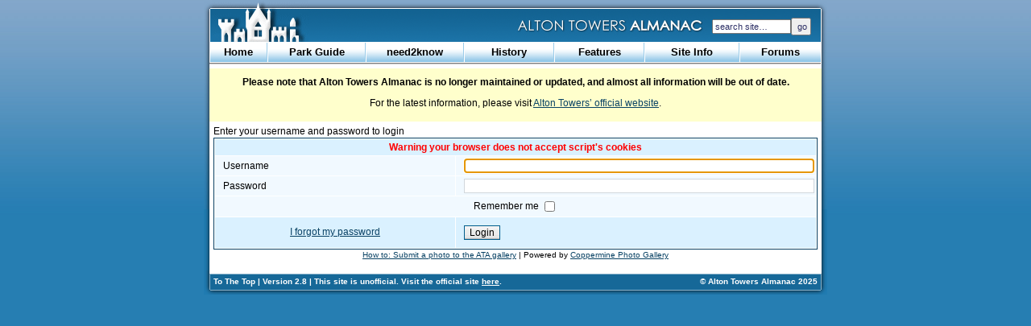

--- FILE ---
content_type: text/html; charset=UTF-8
request_url: http://www.towersalmanac.com/javascript/menu_items.php
body_size: 1062
content:
var SubMenus = new Array();
SubMenus[1] = "<dd><a href='http://www.towersalmanac.com/areas/index.php?id=13' onmouseover='cancelHideMenu()' onmouseout='hideMenu()' onclick='doHideMenu();'>Towers Street</a></dd><dd><a href='http://www.towersalmanac.com/areas/index.php?id=14' onmouseover='cancelHideMenu()' onmouseout='hideMenu()' onclick='doHideMenu();'>Cloud Cuckoo Land</a></dd><dd><a href='http://www.towersalmanac.com/areas/index.php?id=15' onmouseover='cancelHideMenu()' onmouseout='hideMenu()' onclick='doHideMenu();'>Katanga Canyon</a></dd><dd><a href='http://www.towersalmanac.com/areas/index.php?id=16' onmouseover='cancelHideMenu()' onmouseout='hideMenu()' onclick='doHideMenu();'>X-Sector</a></dd><dd><a href='http://www.towersalmanac.com/areas/index.php?id=17' onmouseover='cancelHideMenu()' onmouseout='hideMenu()' onclick='doHideMenu();'>Mutiny Bay</a></dd><dd><a href='http://www.towersalmanac.com/areas/index.php?id=18' onmouseover='cancelHideMenu()' onmouseout='hideMenu()' onclick='doHideMenu();'>The Towers</a></dd><dd><a href='http://www.towersalmanac.com/areas/index.php?id=19' onmouseover='cancelHideMenu()' onmouseout='hideMenu()' onclick='doHideMenu();'>Gloomy Wood</a></dd><dd><a href='http://www.towersalmanac.com/areas/index.php?id=21' onmouseover='cancelHideMenu()' onmouseout='hideMenu()' onclick='doHideMenu();'>Forbidden Valley</a></dd><dd><a href='http://www.towersalmanac.com/areas/index.php?id=22' onmouseover='cancelHideMenu()' onmouseout='hideMenu()' onclick='doHideMenu();'>Adventure Land</a></dd><dd><a href='http://www.towersalmanac.com/areas/index.php?id=23' onmouseover='cancelHideMenu()' onmouseout='hideMenu()' onclick='doHideMenu();'>Dark Forest</a></dd><dd><a href='http://www.towersalmanac.com/areas/index.php?id=24' onmouseover='cancelHideMenu()' onmouseout='hideMenu()' onclick='doHideMenu();'>CBeebies Land</a></dd><dd><a href='http://www.towersalmanac.com/areas/index.php?id=25' onmouseover='cancelHideMenu()' onmouseout='hideMenu()' onclick='doHideMenu();'>The Gardens</a></dd>";
SubMenus[2] = "<dd><a href='http://www.towersalmanac.com/need_to_know/opening_dates.php' onmouseover='cancelHideMenu()' onmouseout='hideMenu()' onclick='doHideMenu();'>Opening Dates and Times</a></dd><dd><a href='http://www.towersalmanac.com/need_to_know/news_archive.php' onmouseover='cancelHideMenu()' onmouseout='hideMenu()' onclick='doHideMenu();'>News Archive</a></dd><dd><a href='http://www.towersalmanac.com/need_to_know/cheap_tickets.php' onmouseover='cancelHideMenu()' onmouseout='hideMenu()' onclick='doHideMenu();'>How to: Get Cheap Tickets</a></dd><dd><a href='http://www.towersalmanac.com/need_to_know/index.php?id=1' onmouseover='cancelHideMenu()' onmouseout='hideMenu()' onclick='doHideMenu();'>Ticket Price Guide</a></dd><dd><a href='http://www.towersalmanac.com/need_to_know/index.php?id=93' onmouseover='cancelHideMenu()' onmouseout='hideMenu()' onclick='doHideMenu();'>Travel Information</a></dd><dd><a href='http://www.towersalmanac.com/need_to_know/index.php?id=10' onmouseover='cancelHideMenu()' onmouseout='hideMenu()' onclick='doHideMenu();'>Special Events Diary</a></dd><dd><a href='http://www.towersalmanac.com/need_to_know/index.php?id=25' onmouseover='cancelHideMenu()' onmouseout='hideMenu()' onclick='doHideMenu();'>How to: Beat the Queues</a></dd><dd><a href='http://www.towersalmanac.com/need_to_know/index.php?id=20' onmouseover='cancelHideMenu()' onmouseout='hideMenu()' onclick='doHideMenu();'>How to: Get Early Ride Time</a></dd><dd><a href='http://www.towersalmanac.com/need_to_know/index.php?id=30' onmouseover='cancelHideMenu()' onmouseout='hideMenu()' onclick='doHideMenu();'>Annual Pass</a></dd><dd><a href='http://www.towersalmanac.com/need_to_know/index.php?id=40' onmouseover='cancelHideMenu()' onmouseout='hideMenu()' onclick='doHideMenu();'>Disabled Guest Information</a></dd><dd><a href='http://www.towersalmanac.com/need_to_know/index.php?id=50' onmouseover='cancelHideMenu()' onmouseout='hideMenu()' onclick='doHideMenu();'>Contacting Alton Towers</a></dd>";
SubMenus[3] = "<dd><a href='http://www.towersalmanac.com/history/retired_rides.php' onmouseover='cancelHideMenu()' onmouseout='hideMenu()' onclick='doHideMenu();'>Retired Rides</a></dd><dd><a href='http://www.towersalmanac.com/history/index.php?id=1' onmouseover='cancelHideMenu()' onmouseout='hideMenu()' onclick='doHideMenu();'>History of the Towers</a></dd><dd><a href='http://www.towersalmanac.com/history/index.php?id=2' onmouseover='cancelHideMenu()' onmouseout='hideMenu()' onclick='doHideMenu();'>Alton Towers Timeline</a></dd>";
SubMenus[4] = "<dd><a href='http://www.towersalmanac.com/features/multimedia.php' onmouseover='cancelHideMenu()' onmouseout='hideMenu()' onclick='doHideMenu();'>Multimedia</a></dd><dd><a href='http://gallery.towersalmanac.com/thumbnails.php?album=145' onmouseover='cancelHideMenu()' onmouseout='hideMenu()' onclick='doHideMenu();'>Aerial Photography</a></dd><dd><a href='http://gallery.towersalmanac.com/index.php?cat=60' onmouseover='cancelHideMenu()' onmouseout='hideMenu()' onclick='doHideMenu();'>Night Photography</a></dd><dd><a href='http://gallery.towersalmanac.com/index.php?cat=50' onmouseover='cancelHideMenu()' onmouseout='hideMenu()' onclick='doHideMenu();'>Winter Photography</a></dd><dd><a href='http://gallery.towersalmanac.com/index.php?cat=42' onmouseover='cancelHideMenu()' onmouseout='hideMenu()' onclick='doHideMenu();'>Maps &amp; Guides</a></dd><dd><a href='http://gallery.towersalmanac.com/thumbnails.php?album=146' onmouseover='cancelHideMenu()' onmouseout='hideMenu()' onclick='doHideMenu();'>Nemesis Comic Book</a></dd><dd><a href='http://gallery.towersalmanac.com/thumbnails.php?album=405' onmouseover='cancelHideMenu()' onmouseout='hideMenu()' onclick='doHideMenu();'>Ride Certificates</a></dd><dd><a href='http://www.towersalmanac.com/features/polls.php' onmouseover='cancelHideMenu()' onmouseout='hideMenu()' onclick='doHideMenu();'>Polls</a></dd><dd><a href='http://gallery.towersalmanac.com/thumbnails.php?album=349' onmouseover='cancelHideMenu()' onmouseout='hideMenu()' onclick='doHideMenu();'>Christmas Cards</a></dd><dd><a href='http://www.towersalmanac.com/features/access_all_areas.php' onmouseover='cancelHideMenu()' onmouseout='hideMenu()' onclick='doHideMenu();'>Access All Areas</a></dd><dd><a href='http://www.towersalmanac.com/features/index.php?id=46' onmouseover='cancelHideMenu()' onmouseout='hideMenu()' onclick='doHideMenu();'>Featured Articles</a></dd><dd><a href='http://www.towersalmanac.com/features/index.php?id=45' onmouseover='cancelHideMenu()' onmouseout='hideMenu()' onclick='doHideMenu();'>Construction Archive</a></dd><dd><a href='http://www.towersalmanac.com/features/index.php?id=59' onmouseover='cancelHideMenu()' onmouseout='hideMenu()' onclick='doHideMenu();'>External Links</a></dd>";
SubMenus[5] = "<dd><a href='http://www.towersalmanac.com/site_info/terms.php' onmouseover='cancelHideMenu()' onmouseout='hideMenu()' onclick='doHideMenu();'>Terms &amp; Conditions</a></dd><dd><a href='http://www.towersalmanac.com/site_info/team.php' onmouseover='cancelHideMenu()' onmouseout='hideMenu()' onclick='doHideMenu();'>Contact the Team</a></dd><dd><a href='http://www.towersalmanac.com/site_info/index.php?id=102' onmouseover='cancelHideMenu()' onmouseout='hideMenu()' onclick='doHideMenu();'>Credits</a></dd><dd><a href='http://www.towersalmanac.com/site_info/index.php?id=2' onmouseover='cancelHideMenu()' onmouseout='hideMenu()' onclick='doHideMenu();'>Site History</a></dd><dd><a href='http://www.towersalmanac.com/site_info/index.php?id=105' onmouseover='cancelHideMenu()' onmouseout='hideMenu()' onclick='doHideMenu();'>Submit a Photo</a></dd><dd><a href='http://www.towersalmanac.com/site_info/index.php?id=4' onmouseover='cancelHideMenu()' onmouseout='hideMenu()' onclick='doHideMenu();'>Social Networks</a></dd>";


--- FILE ---
content_type: text/css
request_url: http://www.towersalmanac.com/stylesheets/ata_2006_common_styles.css
body_size: 24257
content:
/* Page Setup */

body {
	margin: 0;
	padding: 0;
	background: #267eb2 url(/images/common/page_background.jpg) repeat-x top center;
	font: normal 12px 'Lucida Grande', Geneva, Verdana, Arial, sans-serif;
	color: #000;
}

hr{
	display: none;
}

/*Dan  stuff*/

sup,
sub {
	height: 0 !important;
	line-height: 1 !important;
	vertical-align: baseline !important;
	position: relative !important;
	font-size: 80% !important;
}

sup {
	bottom: .7ex !important;
}

sub {
	top: .5ex !important;
}

.xata_preload_menu_shadow, .xata_preload_dd_bottom, .xata_preload_button_over {
	display: block;
	position: absolute;
	top: -99999px;
	left: -99999px;
	width: 1px;
	height: 1px;
}

.xata_preload_menu_shadow {
	background: url(/images/common/menu_shadow.gif);
}

.xata_preload_dd_bottom {
	background: url(/images/common/drop_down_bottom.gif);
}

.xata_preload_button_over {
	background: url(/images/common/button_over.gif);
}

#freeform {
	display: block;
}

#dashedheading, .dashedheading {
	display: block;
	margin-top: 8px;
	height: 1px;
	line-height: 1px;
	border-bottom: 1px dashed #ccc;
	margin-bottom: 8px;
}

#freeform h4 {
	font: bold 14px "Lucida Grande", Geneva, Verdana, Arial, sans-serif;
	color: #094264;
	line-height: 13px;
	text-decoration: none;
	text-transform: uppercase;
	margin: 0 0 5px 0;
	display: block;
	padding: 1px 4px 4px 20px;
	border-bottom: 1px solid #094264;
	background: #fff url(/images/common/h4_bullet.gif) no-repeat 0 2px;
}

.imageborderblack {
	border: 1px solid #000;
}

.noborder {
	border: none;
}

.align_top {
	vertical-align: top;
}

.rsslink:link, .rsslink:active, .rsslink:visited {
	display: block;
	padding: 1px 1px 1px 20px;
	text-decoration: none;
	background: url(/images/rss/rss_icon2.gif) no-repeat 0 0;
	line-height: 14px;
}

.rsslink:hover {
	text-decoration: underline;
}

/*------*-*/
#hidden {
	display: none;
}

ul {
	margin-top: 12px;
	margin-bottom: 12px;
}

ul ul {
	margin-top: 2px;
	margin-bottom: 2px;
}

li {
	margin: 0 0 3px 0;
	padding: 0;
	list-style: disc url(/images/common/bullet.gif);
}

p {
	margin: 0 0 12px 0;
}

a, a:visited {
	color: #094264;
	text-decoration: underline;
}

a:hover {
	color: #000;
	text-decoration: underline;
}

/* Main structural elements */

#FullWidth {
	display: block;
	width: 100%;
	text-align: center;
}

#PageArea {
	display: block;
	position: relative;
	width: 774px;
	margin: 0 auto 0 auto;
	text-align: left;
	background: #fff url(/images/common/main_bg.gif);
	text-align: center;
	
}

#line {
	width: 650px;
	text-align:center;
	background: #2e3066;
	line-height: 1px;
}

#ClearBoth {
	clear: both;
}

.ClearBoth {
	clear: both;
}


#ClearAll {
	clear: both;
}


#LeftShadow {
	display: block;
	position: absolute;
	width: 7px;
	height: 260px;
	background: url(/images/common/left_shadow.gif);
	left: 0;
	top: 0;
	z-index: 1;
}


#RightShadow {
	display: block;
	position: absolute;
	width: 7px;
	height: 260px;
	background: url(/images/common/right_shadow.gif);
	right: 0;
	top: 0;
	z-index: 1;
}

/* header stuff */

#Header {
	display: block;
	position: relative;
	width: 774px;
	height: 85px;
	background: #1d74a8 url(/images/common/header.gif);
}

#Logo {
	display: block;
	position: absolute;
	top: 0;
	left: 10px;
	height: 52px;
	margin: 0;
	width: 120px;
	background: url(/images/common/ata_logo.gif) no-repeat;
}

#Header h1 {
	display: block;
	position: absolute;
	top: 21px;
	right: 150px;
	width: 237px;
	height: 22px;
	padding: 0;
	margin: 0;
	background: url(/images/common/strap_line.gif) no-repeat;
	text-indent: -1000em;
}

#white_line_top {
	display: block;
	position: absolute;
	top: 52px;
	left: 7px;
	width: 758px;
	height: 1px;
	font-size: 1px;
	line-height: 1px;
	background: #fff;
	margin-left: 1px;
}

#Date {
	display: block;
	position: absolute;
	text-align: right;
	right: 10px;
	font-size: 10px;
	color: #fff;
	top: 20px;
	line-height: 10px;

}

/* Footer stuff */


#Footer {
	display: block;
	position: relative;
	width: 774px;
	height: 30px;
	background: #166898 url(/images/common/footer.gif) no-repeat 0 top;
}

#ToTop {
	color: #fff;
	font-size: 10px;
	font-weight: bold;
	left: 12px;
	top: 8px;
	position: absolute;
	display: block;
}

#ToTop a, #ToTop a:visited {
	color: #fff;
	font-size: 10px;
	font-weight: bold;
	text-decoration: none;
}

#ToTop a:hover{
	color: #fff;
	font-size: 10px;
	font-weight: bold;
	text-decoration: underline;
}

#copyright {
	color: #fff;
	font-size: 10px;
	font-weight: bold;
	right: 12px;
	top: 8px;
	position: absolute;
	display: block;
}

#copyright a, #copyright a:visited {
	color: #fff;
	font-size: 10px;
	font-weight: bold;
	text-decoration: none;
}

#copyright a:hover{
	text-decoration: underline;
}

#TextOnlyLink {
	position: absolute;
	top:22px;
	color: #fff;
	font-size: 10px;
	text-decoration: none;
	left: 140px;
}

#TextOnlyLink a, #TextOnlyLink a:visited {
	color: #fff;
}

#TextOnlyLink a:hover {
	color: #ccc;
}

/*menu stuff */

#MenuArea {
	display: block;
	position: absolute;
	top: 53px;
	width: 758px;
	height: 24px;
	background: #fff;
	left: 8px;
	margin: 0;
}
#MenuArea a {
	display: block;
	position: absolute;
	height: 24px;
	top: 0;
	text-align: center;
	font: bold 13px/24px "Lucida Grande", Geneva, Verdana, Arial, sans-serif;
	text-decoration: none;
}

.MenuDivider {
	position: absolute;
	height: 24px;
	width: 2px;
	background: url(/images/common/menu_divider.gif);
}


.menu {
	font-family: Verdana, Arial, Helvetica, sans-serif;
	font-size: 12px;
	text-align: center;
	background: #8ec5e7 url(/images/common/button_normal.gif);
	color: #000;
}

.menu a, .menu a:visited, .menu a:hover {
	display: block;
	height: 24px;
	background: #8ec5e7 url(/images/common/button_normal.gif);
	text-decoration: none;
	color: #000;
}

.menu_over {
	font-family: Verdana, Arial, Helvetica, sans-serif;
	font-size: 12px;
	text-align: center;
	background: #136394 url(/images/common/button_over.gif);
	color: #fff;
}

.menu_over a, .menu_over a:visited, .menu_over a:hover {
	display: block;
	color: #fff;
	height: 24px;
	text-decoration: none;
	background: #136394 url(/images/common/button_over.gif);
}

.menu_on {
	font-family: Verdana, Arial, Helvetica, sans-serif;
	font-size: 12px;
	text-align: center;
	background: #1c80cc url(/images/common/button_on.gif);
	color: #fff;
}

.menu_on a, .menu_on a:visited, .menu_on a:hover {
	display: block;
	color: #fff;
	height: 24px;
	text-decoration: none;
	background: #1c80cc url(/images/common/button_on.gif);
}

#MenuShadow {
	display: block;
	position: absolute;
	top: 78px;
	height: 5px;
	background: url(/images/common/bottom_shadow.gif);
	width: 759px;
	left: 7px;
	font-size: 1px;
	line-height: 1px;
}

/* Drop down */

#DropDownMenu {
	position: absolute;
	top: 78px;
	width: 170px;
	background: transparent;
}

#DropDownMenu dl {
	display: block;
	margin: 0 1px 0 1px;
	padding: 0;
	font-family: Arial, sans-serif;
}
#DropDownMenu dd {
	display: block;
	margin: 0;
	padding: 0;
}

#DropDownMenu dd a, #DropDownMenu dd a:visited {
	display: block;
	position: relative;
	margin: 0;
	padding: 3px 8px 3px 8px;
	color: #fff;
	text-decoration: none;
	background: #1f7cb4;
	border-top: solid 1px #1f7cb4;
	border-bottom: solid 1px #1f7cb4;
}

#DropDownMenu dd a:hover {
	border-top: solid 1px #ddf2ff;
	border-bottom: solid 1px #6696b5;
	background: #b6d6ea;
	color: #000;
}


.menu_layer {
	background: #fff;
	width: 170px;
}

/*Page Area Stuff*/

#ContentArea {
	display: block;
	position: relative;
	background: #fff url(/images/common/main_bg.gif);
	text-align: left;
	width: 774px;
	padding: 0;
	margin: 0;
}

#LeftColumn {
	display: block;
	width: 580px;
	float: left;
}


#LeftColumn h2 {
	color: #fff;
	font-size:12px;
	margin-top: 0;
	display: block;
	background: #156798;
	font-weight:bold;
	line-height: 12px;
	margin-bottom: 7px;
	padding: 5px 4px 5px 4px;
	position: relative;
}

#RightColumn {
	display: block;
	width: 160px;
	float: right;
	text-align: left;
}

#AreaRightColumn h4 {
	display: block;
	line-height: 20px;
	background: #094264;
	color: #fff;
	font-weight: bold;
	font-size: 12px;
	margin: 0 0 5px 0;
	padding: 0 0 0 3px;
}

#AreaRightColumn h5 {
	display: block;
	height: 20px;
	line-height: 20px;
	text-transform: uppercase;
	color: #000;
	font-weight: bold;
	font-size: 12px;
	margin: 0;
	padding: 0;
}

#GuestInfoItem {
	display: block;
	color: #000;
	font-size: 12px;
	margin: 0 0 2px 0;
	padding: 3px 3px 3px 3px;
	border: 1px solid #d5d5d5;
}


#RideRightColumn {
	display: block;
	width: 464px;
	float: left;
	text-align: left;
	margin-left: 1px;

}

#RideLeftColumn {
	display: block;
	width: 274px;
	float: right;
}

#RideLeftColumn #GenericSidePanel, #RideLeftColumn .GenericSidePanel {
	display: block;
	background-color: #daf1ff;
	color: #000;
	font-size: 12px;
	margin: 1px 0 5px 0;
	padding: 3px 3px 2px 3px;
	border: 1px solid #094264;

}

#RideLeftColumn #GenericSidePanel h4, #RideLeftColumn .GenericSidePanel h4 {
	display: block;
	height: 12px;
	line-height: 12px;
	background-color: #094264;
	background-image: none;
	color: #fff;
	font-weight: bold;
	font-size: 12px;
	margin: 0 0 2px 0;
	padding: 3px 3px 3px 3px;
	text-transform:none;
}

#RideRightColumn h4 {
	display: block;
	line-height: 20px;
	background-color: #094264;
	color: #fff;
	font-weight: bold;
	font-size: 12px;
	margin: 0 0 5px 0;
	padding: 0 0 0 3px;
}

#ContentHolder {
	display: block;
	text-align: left;
	font-family: "Lucida Grande", Geneva, Verdana, Arial, sans-serif;
	font-size: 12px;
	width: 750px;
	margin: 0 0 0 12px;
}

#ContentHolder h3 {
	font-family: "Lucida Grande", Geneva, Verdana, Arial, sans-serif;
	font-size: 14px;
	margin: 0 0 5px 0;
	background-color: #094264;
	color: #fff;
	display: block;
	padding: 4px;
	text-decoration: none;
}

#ContentHolder h3 a, #ContentHolder h3 a:visited {
	color: #aabbc5;
	text-decoration: none;
}

#ContentHolder H3 a:hover {
	color: #aabbc5;
	text-decoration: underline;
}

/* 2006 dev site login stuff */

#LoginArea {
	display: block;
	position: relative;
	width: 350px;
	border: 2px solid #fff;
	background-color: #207bb1;
	margin: 10px 0 0 0;
	padding: 5px 5px 5px 5px;
	margin-left: auto;
	margin-right: auto;
	text-align: center;
}

#LoginArea h2 {
	font-size: 16px;
	color: #fff;
	margin: 0;
}

#LoginContent {
	display: block;
	position: relative;
	width: 300px;
	margin-left: auto;
	margin-right: auto;
	text-align: left;
	color: #fff;
}

/* Side panel stuff */

.SidePanelArea {
	position: relative;
	display: block;
	width: 160px;
}


.SidePanelContent {
	display: block;
	color: #000;
	
	font-size: 12px;
	margin: 0 0 10px 0;
	padding: 4px 4px 4px 4px;
	border: 1px solid #156798;
	position: relative;
	
}

#SidePanelContentTinted {
	display: block;
	background-color: #16699a;
	color: #fff;
	font-size: 12px;
	margin: 0 0 5px 0;
	padding: 5px 0 3px 5px;
	border: 1px solid #094264;
	
}

#padding {
	margin: 0;
	padding: 0 0 0 2px;
	width: 160px;
	position: relative;
	display: block;
}

#Gap {
	margin: 0;
	padding: 0;
	width: 160px;
	position: relative;
	display: block;
	height: 18px;
	clear: both;
}

#form {
	width: 146px;
	height: 110px;
	background-color: #e2f4ff;
	margin: 2px 0 0 2px;
	background-image: url(/images/common/corner_light.gif);
	background-repeat: no-repeat;
	background-position: bottom right;

}

#GenericForm {
	margin: 0;

}

.notice {
	font-size: 10px;
	color: #000;
	margin: 2px 0 5px 2px;
}

.SidePanelTitle {
	color: #fff;
	font-size:12px;
	margin-top: 0;
	display: block;
	background-color: #156798;
	font-weight:bold;
	line-height: 12px;
	margin-bottom: 7px;
	padding: 5px 4px 5px 4px;
	position: relative;
	margin-bottom: 0;
}


/* content detail */

#content_main {
	position: absolute;
	top: 30px;
	display: block;
	left: 0;
}

#FullWidthImage, .FullWidthImage {
	display: block;
	height: 155px;
	width:750px;
	position: relative;
	margin: 1px 0 0 12px;
}

#FullWidthFlash, .FullWidthFlash {
	display: block;
	height: 150px;
	width:750px;
	position: relative;
	background-color: #136392;
	margin: 1px 0 5px 12px;
}

#PagesTitle {
	height: 12px;
	color: #fff;
	text-align: center;
	line-height: 14px;
	font-size: 12px;
	display: block;
	float: left;
	margin: 2px 2px 0 3px;
}

#scroll_number {
	color: #fff;
	line-height: 12px;
	font-size: 12px;
	display: block;
	margin: 1px 4px 0 0;
	padding-left: 5px;
	padding-top: 2px;
}

#scroll_number a {
	margin-right: 4px;
	text-decoration: none;
	padding: 0 3px 0 3px;
	border: 1px solid #000;
}

#scroll_number a:visited {
	margin-right: 4px;
	text-decoration: none;
	padding: 0 3px 0 3px;
	border: 1px solid #000;
}

#scroll_number a:hover {
	margin-right: 4px;
	text-decoration: none;
	padding: 0 3px 0 3px;
	border: 1px solid #000;
	background-color: #bddcef;
	color: #000;
}

.number_selected {
	color: #000;
	background-color: #bddcef;
}

.number {
	color: #000;
	background-color: #fff;
}

#news {
	display: block;
	color: #000;
	font-size: 12px;
	margin: 0 0 10px 0;
	padding: 8px 10px 8px 8px;
	border: 1px solid #156798;
	position: relative;
	height: 78px;
}

#news_body {
	display: block;
	background-color: #fbfdff;
	color: #000;
	font-size: 12px;
	margin: 0 0 5px 0;
	padding: 3px 6px 3px 3px;
	border: 1px solid #094264;
	position: relative;
}

#SearchDiv {
	display: block;
	position: absolute;
	width: 200px;
	height: 100px;
	border: 1px solid #fff;
	background-color: #166898;
	color: #fff;
	font-size: 12px;
	text-align: center;
	line-height: 100px;
}

#GoButton {
	font-family: Verdana, Arial, Helvetica, sans-serif;
	font-size: 11px;
	color: #2e3066;
	width: 25px;
	height: 22px;
	
}

#SearchForm {
	font-family: Verdana, Arial, Helvetica, sans-serif;
	font-size: 11px;
	color: #2E3066;
	width: 90px;
}


#Search {
	display: block;
	position: absolute;
	top: 22px;
	right: 20px;
}

#image {
	display: block;
	width: 100px;
}

#NewsText {
	width: 350px;
	position: relative;
	display: block;
}

/* Generic Content */

#ContentPanelTint {
	display: block;
	background-color: #e0f3ff;
	color: #000;
	font-size: 12px;
	margin: 0 0 5px 0;
	padding: 3px 3px 3px 3px;
	border: 1px solid #094264;
	line-height: 18px;
}

#ContentPanelTint #HeaderArea {
	font-size: 12px;
	line-height: 18px;
	background-color: #9fcde9;
	color: #000;
	margin: 0;
	position: relative;
	width: 580px;
	padding: 3px 0 3px 0;
	height: 80px;
}

#ContentPanelTint p {
	margin: 0;
	padding: 4px 4px 4px 4px;
}


#ContentPanelTint #Image {
	line-height: 18px;
	background-color: #e2f4ff;
	color: #000;
	padding: 0 0 0 2px;
	background-image: url(/images/common/corner_light.gif);
	background-repeat: no-repeat;
	background-position: bottom right;
	margin: 1px 0 2px 0;
	float: left;
	width: 525px;
}

#ContentPanelTint h1 {
	font-size: 14px;
	line-height: 16px;
	color: #fff;
	margin: 0 0 10px 0;
	padding: 3px 5px 3px 10px;
	display: block;
	background-color: #16699a;


}

#ContentPanel {
	font-size: 12px;
	line-height: 18px;
	color: #000;
	padding: 0 0 0 2px;
	margin: 2px 0 2px 0;
	display: block;
	position: relative;
	width: 690px;
}

#ContentPanel h1 {
	font-size: 16px;
	line-height: 18px;
	color: #000;
	margin: 0 0 5px 0;
}

.featured_item {
	display: block;
	position: relative;
	width: 150px;
	height: 112px;
	margin: -1px;
	padding: 0;
	text-indent: -1000em;
	outline: none;
}

.home_featured {
	margin: -1px;
}

#RatingsTable, .RatingsTable {
	background-color: #094264;
	color: #000;
	font-size: 12px;
	line-height: 14px;
}

#RatingsTable caption, .RatingsTable caption {
	background-color: #094264;
	color: #fff;
	font-size: 12px;
	padding: 2px 2px 2px 2px;
	border-left: 1px #094264 solid;
	border-right: 1px #094264 solid;
	border-top: 1px #094264 solid;
	text-align: left;
	font-weight: bold;
}

#RatingsTable th, .RatingsTable th {
	background-color: #367da8;
	color: #fff;
	font-size: 12px;
	padding: 2px 2px 2px 2px;
}

#RatingsTable td, .RatingsTable td {
	background-color: #fff;
	color: #000;
	font-size: 12px;
	padding: 2px 2px 2px 2px;
}

#RatingsTable #total, .RatingsTable .total {
	background-color: #367da8;
	color: #fff;
	font-size: 12px;
	padding: 2px 2px 2px 2px;
}

#MainHolder {
	display: block;
	position: relative;
	margin: 8px 8px 8px 8px;
	padding: 4px 4px 4px 4px;
	border: 1px solid #fff;
	background-color: #166898;
}

#MainHolder h1 {
	display: block;
	position: relative;
	padding: 2px 2px 2px 2px;
	background-color: #b6d6ea;
	color: #000;
	font-size: 16px;
	line-height: 18px;
	margin-top: 0;
}

#MainHolder h2 {
	display: block;
	position: relative;
	padding: 2px 2px 2px 2px;
	margin: 2px 2px 2px 0;
	color: #fff;
	font-size: 16px;
	line-height: 18px;
	margin-top: 0;
}
#SwitchStyle {
	width: 120px;
	height:20px;
	position:absolute;
	background-color: #672a08;
	right:1px;
	bottom:6px;
	color: #fff;
	font-weight:bold;
	border-top: 1px #335386 solid;
	border-left: 1px #335386 solid;
}

#SwitchStyle a {
	width: 120px;
	height:20px;
	background-color: #672a08;
	color: #fff;
	font-weight:bold;
	line-height: 20px;
	text-align: center;
	display:block;
	text-decoration: none;
}

#SwitchStyle a:visited {
	width: 120px;
	height:20px;
	background-color: #672a08;
	color: #fff;
	font-weight:bold;
	line-height: 20px;
	text-align: center;
	display:block;
	text-decoration: none;
}

#SwitchStyle a:hover {
	width: 120px;
	height:20px;
	background-color: red;
	color: #fff;
	font-weight:bold;
	line-height: 20px;
	text-align: center;
	display:block;
	text-decoration: none;
}

#ContentHolder H4 {
	font-family: "Lucida Grande", Geneva, Verdana, Arial, sans-serif;
	font-size: 14px;
	color: #094264;
	line-height: 13px;
	text-decoration: none;
	text-transform: uppercase;
	margin: 0 0 5px 0;
	display: block;
	padding: 1px 4px 4px 20px;
	border-bottom: 1px solid #094264;
	background-color: #fff;
	background-image: url(/images/common/h4_bullet.gif);
	background-position: 0 2px;
	background-repeat: no-repeat;
}

.quote {
	color: #005396;
}

#RatingsTable .tablehighlight, .RatingsTable .tablehighlight {
	background-color: #daf1ff;
}

#timeline #RatingsTable a {
	text-decoration: none;
}

#ConstLeftColumn {
	display: block;
	width: 504px;
	float: left;
	text-align: left;
	margin-left: 1px;
}

#ConstRightColumn {
	display: block;
	width: 234px;
	float: right;
}

#ConstRightColumn #GenericSidePanel{
	display: block;
	background-color: #daf1ff;
	color: #000;
	font-size: 12px;
	margin: 1px 0 5px 0;
	padding: 3px 3px 2px 3px;
	border: 1px solid #094264;
}

#ConstRightColumn #GenericSidePanel h4{
	display: block;
	height: 12px;
	line-height: 12px;
	background-color: #094264;
	background-image: none;
	color: #fff;
	font-weight: bold;
	font-size: 12px;
	margin: 0 0 2px 0;
	padding: 3px;
	text-transform:none;
}

#ConstRightColumn #GenericSidePanel p {
	margin: 0;
	padding: 5px;
}

#ConstRightColumn #GenericSidePanel .const_rss {
	text-decoration: none;
}

#ConstRightColumn #PhotoSidePanel {
	display: block;
	background-color: #daf1ff;
	margin: 0 0 5px 0;
	padding: 3px;
	border: 1px solid #094264;
}

#ConstRightColumn #PhotoSidePanel a, #ConstRightColumn #PhotoSidePanel a:visited {
	text-decoration: none;
	color: #094264;
}

#ConstRightColumn #PhotoSidePanel a:hover {
	text-decoration: none;
	color: #000;
}

#ConstRightColumn #PhotoSidePanel .const_image {
	margin-bottom: 5px;
}

#ConstRightColumn #PhotoSidePanel #GalleryLinkToggleText {
	display: block;
	width: 100%;
	background-color: #daf1ff;
}

#ConstLeftColumn h5 {
	display: block;
	height: 20px;
	line-height: 20px;
	text-transform:uppercase;
	color: #000;
	font-weight: bold;
	font-size: 12px;
	margin: 0;
	padding: 0;
}

.absmiddle {
	vertical-align: middle;
}

.uppercase {
	text-transform: uppercase;
}

.small_text {
	font-size: 11px;
}

.tiny_text {
	font-size: 10px;
}

#ToTop .official_site_link a, #ToTop .official_site_link a:visited {
	text-decoration: underline;
}

#ToTop .official_site_link a:hover {
	text-decoration: none;
}

#ticket_prices_holder {
	display: block;
	position: relative;
	width: 712px;
	margin-left: auto;
	margin-right: auto;
}

#multimedia_thumbnail {
	display: block;
	position: relative;
	margin-left: auto;
	margin-right: auto;
	margin-bottom: 14px;
}

.para2 {
	margin-top: 12px;
}

.para3 {
	margin-top: 24px;
}

.para4 {
	margin-top: 36px;
}

.para5 {
	margin-top: 48px;
}

.para6 {
	margin-top: 60px;
}

#calendar_col_normal, .calendar_col_normal {
	display: block;
	position: relative;
	width: 331px;
	margin: 0 0 0 27px;
}

#calendar_col_extra, .calendar_col_extra {
	display: block;
	position: relative;
	float: left;
	width: 331px;
}

.credits_special_thanks {
	display: block;
	position: relative;
	margin: 0 30px 0 30px;
	padding: 0;
}

.credits_special_thanks li {
	display: block;
	position: relative;
	list-style: none;
	clear: both;
	margin: 0;
	padding: 28px 0 0 0;
}

.credits_names {
	display: block;
	position: relative;
	list-style: none;
	margin: 0;
	padding: 0;	
}

.credits_names li {
	display: block;
	position: relative;
	list-style: none;
	width: 24%;
	float: left;
	text-align: center;
	margin-bottom: 3px;
}

.const_archive_main_info {
	display: block;
	position: relative;
	float: right;
	width: 575px;
}

#link_code {
	font-family: 'Lucida Grande', Geneva, Verdana, Arial, sans-serif;
	margin: 0;
	width: 744px;
	height: 26px;
	padding: 2px;
	border: 1px solid #78adcc;
	font-size: 11px;
	color: #166899;
	background: #cce8f9;
	overflow: hidden;
}

.team_member {
	display: block;
	position: relative;
	clear: both;
	height: 152px;
	border: 1px solid #84a1b2;
	background: #ecf8ff url(/images/team_info_bg.gif) repeat-x 0 top;
	padding: 5px;
	margin: 5px 0 0 0;
}

.team_member_photo {
	display: block;
	position: relative;
	float: left;
	width: 152px;
	margin: 0 5px 0 0;
}

.team_member_photo img {
	border: 1px solid #094264;
}

.team_member_info {
	display: block;
	position: relative;
	float: left;
	width: 581px;
}

.team_member_info table {
	width: 100%;
	background: #094264;
	color: #000;
	border: none;
	font-size: 12px;
	line-height: 14px;
}

.team_member_info table caption {
	background: #094264;
	color: #fff;
	padding: 1px 2px 2px 2px;
	border-left: 1px #094264 solid;
	border-right: 1px #094264 solid;
	border-top: 1px #094264 solid;
	text-align: left;
	font-weight: bold;
}

.team_member_info table th {
	text-align: left;
	vertical-align: top;
	width: 180px;
	font-weight: bold;
	background: #367da8;
	color: #fff;
	padding: 2px;
}

.team_member_info table td {
	text-align: left;
	vertical-align: top;
	background: #fff;
	color: #000;
	padding: 2px;
}

.soc_tw_holder {
	float: right;
	width: 375px;
	background: #9ae4e8;
}

.soc_tw_pad {
	padding: 14px;
}

#twitter_div {
	background: #fff;
	border: 1px solid #bddcad;
}

.soc_tw_header {
	background: #dfc;
	padding: 10px;
	height: 42px;
	border-bottom: 1px solid #bddcad;
}

.soc_tw_header a {
	display: block;
	background: url(/images/twitter.png) no-repeat 0 1px;
	height: 32px;
	padding: 13px 0 0 50px;
	text-decoration: none;
	font-size: 11px;
}

.soc_tw_header a span {
	font-size: 14px;
	font-weight: bold;
}

.soc_tw_main {
	padding: 5px 10px 5px 10px;
	height: 170px;
	overflow: auto;
	font-size: 11px;
}

.soc_tw_main ul {
	margin: 0;
	padding: 0 0 0 15px;
}

.soc_tw_main a {
	text-decoration: none;
}

.soc_fb {
	background: #3b5998;
	padding: 14px 0 0 14px;
}

.links_carousel {
	position: relative;
	background: #fff;
	border: solid 1px #000;
	overflow: hidden;
}

.carousel_container {
	padding: 0;
	margin: 0;
	top: 0;
	left: 0;
	z-index: 1;
}

.carousel_item {
	list-style: none;
	float: left;
	margin: 0;
	padding: 0;
}

.carousel_item a, .carousel_item a:visited {
	display: block;
	position: relative;
	margin: 0;
	padding: 0;
	text-indent: -9999em;
	outline: none;
}

.carousel_nav {
	margin: 0;
	padding: 0;
	position: absolute;
	bottom: 10px;
	right: 10px;
	z-index: 3;
}

.carousel_nav_hide {
	display: none;
}

.carousel_nav li {
	padding: 0;
	list-style: none;
	position: relative;
	float: left;
	width: 10px;
	height: 10px;
	border: 2px solid #fff;
	cursor: pointer;
	margin: 0 0 0 4px;
}

.carousel_nav_s {
	background: #2760b3;
}

.carousel_nav_ns {
	background: #333;
}

.carousel_fader_top, .carousel_fader_bottom {
	display: block;
	position: absolute;
	width: 100%;
}

.carousel_fader_top {
	top: 1px;
	height: 25px;
	background: url(/images/fader_top.png) repeat-x;
}

.carousel_fader_bottom {
	bottom: 1px;
	height: 11px;
	background: url(/images/fader_bottom.png) repeat-x;
}

--- FILE ---
content_type: text/css
request_url: http://www.towersalmanac.com/stylesheets/form_styles.css
body_size: 1864
content:
#admin_form {
	display: block;
	margin: 0px 3px 3px 3px;
	padding: 0px 0px 0px 0px;	
}

.form_area {
	display: block;
	position: relative;
	margin: 0px 0px 1px 0px;
	padding: 6px 0px 0px 0px;
	background-color: #50a0d1;
	height: 35px;
}

.form_area_text {
	display: block;
	position: relative;
	margin: 0px 0px 1px 0px;
	padding: 5px 3px 5px 3px;
	background-color: #50a0d1;
	height: 87px;
}

.form_area_big {
	display: block;
	position: relative;
	margin: 0px 0px 1px 0px;
	padding: 5px 3px 5px 3px;
	background-color: #50a0d1;
	height: 151px;
}

.form_area_unlimited {
	display: block;
	position: relative;
	margin: 0px 0px 1px 0px;
	padding: 5px 3px 5px 3px;
	background-color: #50a0d1;
}

.form_label {
	width: 150px;
	position: absolute;
	left: 4px;
	font-weight: bold;
	color: #ffffff;
}

.form_label_review {
	width: 150px;
	position: absolute;
	left: 4px;
	font-weight: bold;
	color: #ffffff;
	font-size: 10px;
}

#full_width_form {
	position: absolute;
	width: 550px;
	left: 156px;
}

#full_width_form_radio {
	position: absolute;
	left: -23px;
}

#form_radio_label {
	position: absolute;
	left: 176px;
	color: #ffffff;
}

#full_width_form_check_box {
	position: absolute;
	left: 153px;
}

.full_width_form_review {
	position: absolute;
	left: 80px;
	width: 170px;
}

#image_upload {
	position: absolute;
	left: 156px;
}

#submit_area {
	display: block;
	position: relative;
	margin: 0px 0px 1px 0px;
	padding-top: 10px;
	padding-bottom: 10px;
	padding-left: 3px;
	padding-right: 3px;
	background-color: #094264;
	text-align: center;
}

#ContentPanelTint {
	display: block;
	background-color: #e0f3ff;
	color: #000000;
	font-size: 12px;
	margin: 0px 0px 5px 0px;
	padding: 3px 3px 3px 3px;
	border: 1px solid #094264;
	line-height: 18px;
}



--- FILE ---
content_type: text/css
request_url: http://www.towersalmanac.com/stylesheets/calender_styles.css
body_size: 4469
content:
.CalendarTableArea {
	position: relative;
	display: block;
	width: 331px;
	margin: 0 0 0 10px;
}

.CalendarTable {
	display: block;
	margin: 0 0 20px 0;
	background: #16699a;
}

.CalendarTable caption {
	padding: 2px 3px 2px 3px;
	margin-bottom: 0;
	background: #b6d6ea url(/images/common/table_header_tile.gif) repeat-x;
	border-left: 1px solid #16699a;
	border-right: 1px solid #16699a;
	border-top: 1px solid #16699a;
	color: #000;
	font-weight: bold;
	font-size: 13px;
	text-align: left;
}
.CalendarTable th {
	margin: 1px;
	padding: 2px 4px 2px 4px;
	color: #fff;
	font-weight: normal;
	font-size: 11px;
	text-align: left;
	background-image: none;
	width: 47px;
}

.CalendarTable td {
	margin: 1px;
	padding: 3px 4px 3px 4px;
	color: #000;
	font-weight: normal;
	font-size: 11px;
	text-align: center;
	width: 47px;
}

.CalendarTable input {
	float: left;
	padding: 0;
	margin: 2px 10px 10px 5px;
}

.today_hl {
	font-weight: bold;
	border: 1px solid #0b344d;
	padding-top: 0;
	padding-bottom: 0;
}

.Times0, .Times1, .Times2, .Times3, .Times4, .Times5, .Times6, .Times7, .Times8, .Times9 {
	cursor: help;
}

.Times0 {
	background: #cdcdcd url(/images/admin/calender_classes/0.gif);
}

.Times1 {
	background: #ffe400 url(/images/admin/calender_classes/1.gif);
}

.Times2 {
	background: #ff7200 url(/images/admin/calender_classes/2.gif);
}

.Times3 {
	background: #f00 url(/images/admin/calender_classes/3.gif);
}

.Times4 {
	background: #733485 url(/images/admin/calender_classes/4.gif);
}

.Times5 {
	background: #1487cf url(/images/admin/calender_classes/5.gif);
}

.Times6 {
	background: #9cdc79 url(/images/admin/calender_classes/6.gif);
}

.Times7 {
	background: #dc79bc url(/images/admin/calender_classes/7.gif);
}

.Times8 {
	background: #81ded8 url(/images/admin/calender_classes/8.gif);
}

.Times9 {
	background: #e7c27d url(/images/admin/calender_classes/9.gif);
}

.no_colour {
	background: #fff;
}

.CalendarTableCellW {
	width: 47px;
}

#Key {
	position: absolute;
	top: 302px;
	right: 30px;
	width: 180px;
}

#Key_For_Show {
	display: block;
	position: relative;
	float: right;
	width: 323px;
	right: 27px;
	border: 1px #094264 solid;
	padding: 3px 3px 1px 3px;
	background: #daf1ff;
}

#Times0, #Times1, #Times2, #Times3, #Times4, #Times5, #Times6, #Times7, #Times8, #Times9 {
	display: block;
	border: 1px solid #16699a;
	padding: 5px 3px 5px 3px;
	margin: 0 0 2px 0;
}

#Times0 {
	background: #cdcdcd url(/images/admin/calender_classes/0.gif);
}

#Times1 {
	background: #ffe400 url(/images/admin/calender_classes/1.gif);
}

#Times2 {
	background: #ff7200 url(/images/admin/calender_classes/2.gif);
}

#Times3 {
	background: #f00 url(/images/admin/calender_classes/3.gif);
}

#Times4 {
	background: #733485 url(/images/admin/calender_classes/4.gif);
	color: #fff;
}

#Times5 {
	background: #1487cf url(/images/admin/calender_classes/5.gif);
	color: #fff;
}

#Times6 {
	background: #9cdc79 url(/images/admin/calender_classes/6.gif);
	color: #000;
}

#Times7 {
	background: #dc79bc url(/images/admin/calender_classes/7.gif);
	color: #fff;
}

#Times8 {
	background: #81ded8 url(/images/admin/calender_classes/8.gif);
	color: #000;
}

#Times9 {
	background: #e7c27d url(/images/admin/calender_classes/9.gif);
	color: #000;
}

#key_link {
	display: block;
	margin-bottom: 5px;
	
}

#key_link a {
	display: block;
	border: 1px solid #094264;
	color: #000;
	padding: 4px 3px 4px 3px;
	text-decoration: none;
	background: #b2d3e7;
	text-align: center;
	height: 20px;
	line-height: 20px;
	font-size: 16px;
	
}

#key_link a:visited {
	display: block;
	border: 1px solid #094264;
	color: #000;
	text-decoration: none;
	background: #b2d3e7;
}

#key_link a:hover {
	display: block;
	color: #000;
	border: 1px solid #094264;
	background: #fff;
}

.CalendarTopImage {
	display: block;
	position: relative;
	float: right;
}

.CalendarTopSummary {
	display: block;
	position: relative;
	margin: 20px 0 10px 74px;
}

.CalendarTopSummaryHeader {
	padding-right: 30px;
}

.CalendarTopFootnote {
	margin-bottom: 14px;
}

.CalendarKeyType {
	float: right;
}

.CalendarColPaddingLeft {
	padding: 0 0 0 27px;
}

.CalendarColPaddingRight {
	padding: 0 0 0 34px;
}

.CalendarHeaderDay {
	text-align: center;
	width: 47px;
}

--- FILE ---
content_type: text/css
request_url: http://gallery.towersalmanac.com/themes/classic/style.css
body_size: 12641
content:
#atagallstyles table {
	font-size: 12px;
}

#atagallstyles h1{
        font-weight: bold;
        font-size: 22px;
		font-family: 'Lucida Grande', Geneva, Verdana, Arial, sans-serif;
        text-decoration: none;
        line-height : 120%;
        color : #000;
        margin: 2px;
}

#atagallstyles h2 {
		font-family: 'Lucida Grande', Geneva, Verdana, Arial, sans-serif;
        font-size: 18px;
        margin: 0;
}

#atagallstyles h3 {
        font-weight: normal;
		font-family: 'Lucida Grande', Geneva, Verdana, Arial, sans-serif;
        font-size: 12px;
        margin: 2px;
}

#atagallstyles .gallbread {
	font-family: "Lucida Grande", Geneva, Verdana, Arial, sans-serif;
	font-size: 14px;
	font-weight: bold;
	margin: 0 0 5px 0;
	background: #094264;
	color: #fff;
	display: block;
	padding: 4px;
	text-decoration: none;
}

#atagallstyles .gallbread a, #atagallstyles .gallbread a:visited {
	color: #aabbc5;
	text-decoration: none;
}

#atagallstyles .gallbread a:hover {
	color: #aabbc5;
	text-decoration: underline;
}

#atagallstyles p {
		font-family: 'Lucida Grande', Geneva, Verdana, Arial, sans-serif;
        font-size: 100%;
        margin: 2px 0;
}

#atagallstyles ul {
        margin-left: 5px;
        padding: 0;
}

#atagallstyles li {
        margin-left: 10px;
        margin-top: 4px;
        margin-bottom: 4px;
        padding: 0;
        list-style-position: outside;
        list-style-type: disc;
}

#atagallstyles .textinput {
		font-family: 'Lucida Grande', Geneva, Verdana, Arial, sans-serif;
        font-size: 100%;
        border: 1px solid #D1D7DC;
        padding-right: 3px;
        padding-left: 3px;
}

#atagallstyles .listbox {
		font-family: 'Lucida Grande', Geneva, Verdana, Arial, sans-serif;
        font-size: 100%;
        border: 1px solid #D1D7DC;
        vertical-align : middle;
}

#atagallstyles .button {
		font-family: 'Lucida Grande', Geneva, Verdana, Arial, sans-serif;
        font-size: 100%;
        border: 1px solid #005D8C;
        background-image:  url(images/button_bg.gif);
        background-position: bottom;
}

#atagallstyles .comment_button {
        font-family: Arial, Helvetica, sans-serif;
        font-size: 85%;
        border: 1px solid #005D8C;
        background-image :  url(images/button_bg.gif);
        background-position : bottom;
        padding-left: 3px;
        padding-right: 3px;
}

#atagallstyles .radio {
        font-family: Verdana, Arial, Helvetica, sans-serif;
        font-size: 100%;
        vertical-align : middle;
}

#atagallstyles .checkbox {
        font-family: Verdana, Arial, Helvetica, sans-serif;
        font-size: 100%;
        vertical-align : middle;
}

#atagallstyles bblink a {
        color: #094264;
        text-decoration: none;
}

#atagallstyles bblink a:visited {
        color: #094264;
        text-decoration: none;
}

#atagallstyles bblink a:hover {
        color: #356D95;
        text-decoration: underline;
}

#atagallstyles .maintable {
        border: 1px solid #094264;
        background: #fff;
        margin-top: 1px;
        margin-bottom: 1px;
}

#atagallstyles .tableh1, #atagallstyles .tableh1_dan {
        background: #156798;
        color: #fff;
		padding: 3px 10px 3px 10px;
}

#atagallstyles .tableh1_compact {
        background: #f1f9ff;
        color: #94b0c1;
        padding: 2px 5px 2px 5px;
		border-top: 1px solid #b3cddd;
}

#atagallstyles .tableh2, #atagallstyles .catrow_noalb, #atagallstyles .tableh2b {
        background: #daf1ff;
        color: #000;
        padding: 3px 10px 3px 10px;
}

#atagallstyles .tableh2_compact {
        background: #daf1ff;
        color: #000;
        padding: 2px 5px 2px 5px;
}

#atagallstyles .tableb , #atagallstyles .display_media , #atagallstyles .catrow {
        background: #f1f9ff;
        padding: 3px 10px 3px 10px;
}

#atagallstyles .tableb_compact {
        background: #f1f9ff;
        padding: 2px 5px 2px 5px;
}

#atagallstyles .tablef {
        background: #daf1ff;
        padding: 10px;
}

#atagallstyles .album_stat {
        font-size: 85%;
        margin: 5px 0;
}

#atagallstyles .thumb_filename {
        font-size: 80%;
        display: block;
}

#atagallstyles .thumb_title {
        font-weight : bold;
        font-size: 80%;
        padding: 2px;
        display : block;
}

#atagallstyles .thumb_caption {
        font-size: 80%;
        padding: 1px;
        display : block;
}

#atagallstyles .thumb_caption a {
        text-decoration: underline;
        color: #000;
}

#atagallstyles .thumb_caption a:visited {
        text-decoration: underline;
        color: #000;
}

#atagallstyles .thumb_caption a:hover {
        text-decoration: underline;
        color: #000;
}

#atagallstyles .thumb_num_comments {
        font-weight: normal;
        font-size: 80%;
        padding: 2px;
        font-style : italic;
        display : block;
}

#atagallstyles .user_thumb_infobox {
        margin-top: 1px;
        margin-bottom: 1px;
}

#atagallstyles .user_thumb_infobox th {
        font-weight : bold;
        font-size: 100%;
        margin-top: 1px;
        margin-bottom: 1px;
        text-align : center;
}

#atagallstyles .user_thumb_infobox td {
        font-size: 80%;
        margin-top: 1px;
        margin-bottom: 1px;
        text-align : center;
}

#atagallstyles .user_thumb_infobox a {
        text-decoration: none;
        color: #000;
}

#atagallstyles .user_thumb_infobox a:visited {
        text-decoration: none;
        color: #000;
}

#atagallstyles .user_thumb_infobox a:hover {
        color: #356D95;
        text-decoration: underline;
}

#atagallstyles .sortorder_cell {
        background : #094264 ;
        color : #fff;
        padding: 0;
        margin: 0;
}

#atagallstyles .sortorder_options {
        font-family: Verdana, Arial, Helvetica, sans-serif;
        background : #094264;
        color : #fff;
        padding: 0;
        margin: 0;
        font-weight: normal;
        font-size: 80%;
        white-space: nowrap;
}

#atagallstyles .navmenu {
        font-family: Verdana, Arial, Helvetica, sans-serif;
        color: #fff;
        font-size: 100%;
        font-weight: bold;
        background: #156798;
        border-style: none;
}

#atagallstyles .navmenu img {
        margin: 1px 5px 1px 5px;
}

#atagallstyles .navmenu a, #atagallstyles .navmenu a:visited {
        position: relative;
        display: block;
        padding: 2px 5px 2px 5px;
        text-decoration: none;
        color: #fff;
}

#atagallstyles .navmenu a:hover {
        background: #daf1ff;
        text-decoration: none;
        color: #356D95;
}

#atagallstyles .admin_menu_thumb {
        font-family: Arial, Helvetica, sans-serif;
        font-size: 85%;
        border: 1px solid #005D8C;
        background-image:  url(images/button_bg.gif);
        background-position: bottom;
        color: #000;
        font-weight: bold;
        margin-top: 0;
        margin-bottom: 0;
        width: 85px;
}

#atagallstyles .admin_menu_thumb a, #atagallstyles .admin_menu_thumb a:visited {
        color: #000;
        text-decoration: none;
        display: block;
        position: relative;
        padding: 1px 10px 1px 10px;
}

#atagallstyles .admin_menu_thumb a:hover {
        color: #000;
        text-decoration: underline;
}

#atagallstyles .admin_menu {
        font-family: Arial, Helvetica, sans-serif;
        font-size: 85%;
        border: 1px solid #005D8C;
        background-image: url(images/button_bg.gif);
        background-position: bottom;
        color: #000;
        margin-top: 0;
        margin-bottom: 0;
        text-align: center;
}

#atagallstyles .admin_menu a, #atagallstyles .admin_menu a:visited {
        color: #000;
        text-decoration: none;
        display: block;
        position: relative;
        padding: 1px 2px 1px 2px;
}

#atagallstyles .admin_menu a:hover {
        color: #000;
        text-decoration: underline;
}

#atagallstyles td #admin_menu_anim {
        background-image : url(images/button_bg_anim.gif);
}

#atagallstyles .comment_date{
        color : #5F5F5F;
        font-size : 90%;
        vertical-align : middle;
}

#atagallstyles .image {
        border-style: solid;
        border-width:1px;
        border-color: #000;
        margin: 2px;
}

#atagallstyles .imageborder {
        margin-top: 10px;
        margin-bottom: 10px;
}

#atagallstyles .thumbnails {
	background: #f1f9ff;
	padding: 5px;
}

#atagallstyles .ata_album_desc {
	background: #daf1ff;
	padding: 8px 11px 8px 11px;
}

#atagallstyles .footer {
        font-size : 9px;
}

#atagallstyles .footer a {
        text-decoration: none;
        color: #000;
}

#atagallstyles .footer a:visited {
        text-decoration: none;
        color: #000;
}

#atagallstyles .footer a:hover {
        color: #000;
        text-decoration: underline;
}

#atagallstyles .statlink {
        color: #fff;
}

#atagallstyles .statlink a {
        text-decoration: none;
        color: #fff;
}

#atagallstyles .statlink a:visited {
        text-decoration: none;
        color: #fff;
}

#atagallstyles .statlink a:hover {
        color: #fff;
        text-decoration: underline;
}

#atagallstyles .alblink a {
        text-decoration: none;
        color: #000;
}

#atagallstyles .alblink a:visited {
        text-decoration: none;
        color: #000;
}

#atagallstyles .alblink a:hover {
        color: #000;
        text-decoration: underline;
}

#atagallstyles .catlink {
        display: block;
        margin-bottom: 2px;
}

#atagallstyles .catlink a {
        text-decoration: underline;
        color: #000;
}

#atagallstyles .catlink a:visited {
        text-decoration: underline;
        color: #000;
}

#atagallstyles .catlink a:hover {
        color: #356D95;
        text-decoration: underline;
}

#atagallstyles .topmenu {
        line-height : 130%;
        font-size: 100%;
}

#atagallstyles .topmenu a {
        color : #094264;
        text-decoration : none;
}

#atagallstyles .topmenu a:visited {
        color : #094264;
        text-decoration : none;
}

#atagallstyles .topmenu a:hover  {
        color : #356D95;
        text-decoration : underline;
}

#atagallstyles .img_caption_table {
        border: none;
        width : 100%;
        margin : 0;
}

#atagallstyles .img_caption_table th {
	font-size: 100%;
	font-weight: bold;
	color: #000;
	padding: 4px 10px 4px 10px;
	border-top: 1px solid #fff;
}

#atagallstyles .img_caption_table td {
        background: #f1f9ff;
        padding: 6px 10px 6px 10px;
        border-top : 1px solid #fff;
}

#atagallstyles .debug_text {
        border: #bdbebd;
        background: #efefef;
        width: 100%;
        margin: 0;
}

#atagallstyles .clickable_option {
        border-bottom : 1px dotted blue;
        cursor : default;
}

#atagallstyles .listbox_lang {
        color: #000;
        background: #d1d7dc;
        border: 1px solid #d1d7dc;
        font-size: 80%;
        font-family: Arial, Helvetica, sans-serif;
        vertical-align : middle;

}

#atagallstyles .maincontent {
	font-family: 'Lucida Grande', Geneva, Verdana, Arial, sans-serif;
	font-size: 12px;
	font-weight: normal;
	color: #000;
}

#atagallstyles .photocount {
	font-weight: bold;
	color: #094264;
}

#atagallstyles .lastupdated {
	color: #094264;
}

#atagallstyles .tablefullheight {
	height: 100%;
}

#atagallstyles .tablefullheight_albouter {
	height: 100%;
	background: #f1f9ff;
}

#atagallstyles .tablefullheight_albinner {
	height: 100%;
	background: #fff;
}

#atagallstyles #vanity a {
        display:block;
        width:57px;
        height:20px;
        margin: 3px 20px;
}
#atagallstyles #vanity img {border:0}
#atagallstyles #v_php {float:left;background-image:url(../../images/powered-php.gif);}
#atagallstyles #v_php:hover {background-image:url(../../images/h_powered-php.gif);}
#atagallstyles #v_mysql {float:left;background-image:url(../../images/powered-mysql.gif);}
#atagallstyles #v_mysql:hover  {background-image:url(../../images/h_powered-mysql.gif);}
#atagallstyles #v_xhtml {float:right;background-image:url(../../images/valid-xhtml10.gif);}
#atagallstyles #v_xhtml:hover {background-image:url(../../images/h_valid-xhtml10.gif);}
#atagallstyles #v_css {float:right;background-image:url(../../images/valid-css.gif);}
#atagallstyles #v_css:hover{background-image:url(../../images/h_valid-css.gif);}

#photoappeal {
	font-size: 10px;
	margin-bottom: 14px;
}

#gall_usermenu a, #gall_usermenu a:visited {
	font-size: 10px;
	text-decoration: none;
}

#gall_usermenu a:hover {
	font-size: 10px;
	text-decoration: underline;
}

#atagallstyles #photocredit {
	font-size: 10px;
	margin-top: 3px;
}

--- FILE ---
content_type: text/plain
request_url: https://www.google-analytics.com/j/collect?v=1&_v=j102&a=846705583&t=pageview&_s=1&dl=http%3A%2F%2Fgallery.towersalmanac.com%2Flogin.php%3Freferer%3Ddisplayimage.php%253Falbum%253D434%2526pid%253D5311%2526slideshow%253D5000&ul=en-us%40posix&dt=Alton%20Towers%20Almanac%3A%20Gallery%3A%20Login&sr=1280x720&vp=1280x720&_u=IEBAAAABAAAAACAAI~&jid=817365920&gjid=1355872932&cid=929506719.1764320187&tid=UA-1279690-1&_gid=1382523121.1764320187&_r=1&_slc=1&z=1112077750
body_size: -288
content:
2,cG-Q3RFN4TXTC

--- FILE ---
content_type: text/javascript
request_url: http://www.towersalmanac.com/javascript/menus.js
body_size: 2672
content:
//Here is the code to make the menu work..i hope :-)

var OldStyle;
var StoreDiv;
var StoreLink;
var StoreArrayPosition;
var menuTimeout = null;
var menuActive = null;

function doHideMenu() {
	if(StoreDiv != null) {
		document.getElementById(StoreDiv).className = OldStyle;
		document.getElementById(StoreLink).className = OldStyle;
		document.getElementById('DropDownMenu').style.visibility = "hidden";
		OldStyle = null;
		StoreDiv = null;
		StoreLink = null;
		StoreArrayPosition = null;
		menuActive = null;

	}
}

function hideMenu() {
	menuTimeout = setTimeout("doHideMenu();",400);
}

function cancelHideMenu() {;
	clearTimeout(menuTimeout);
	menuTimeout = null;
}

function ShowMenu(menudiv,menulink,arrayposition) {
	cancelHideMenu();
	if(menuActive && StoreArrayPosition !=arrayposition) {
		doHideMenu();
	}
	else
	{
	var Div = menudiv;
	var link = menulink;
	var arrayposition = arrayposition;
	StoreDiv = menudiv;
	StoreLink = link;
	StoreArrayPosition = arrayposition;

	OldStyle = document.getElementById(Div).className;

	
	document.getElementById(Div).className = "menu_over";
	document.getElementById(link).className = "menu_over";

	if(SubMenus[arrayposition]) {
	//Build up the menu

	var MenuContent = "";

	left = document.getElementById(link).style.left;

	var real_left = parseInt(left);
	

	var alignment;
	var left_position;
	var Linkit;
	if(real_left > 600) {
		
		var Linkwidth;
		//align right
		alignment = "right";
		Linkit = parseInt(document.getElementById(link).style.left);
		Linkwidth = parseInt(document.getElementById(link).style.width);
		total = Linkit + Linkwidth;
		left_position = total - 169 + 7 +"px";
	}
	else
	{
		//align left
		alignment = "left";
		Linkit = parseInt(document.getElementById(link).style.left) + 7 + "px";
		left_position = Linkit;
	
	}
	
	
	MenuContent = "<img src=\"http://www.towersalmanac.com/images/common/menu_shadow.gif\" width=\"170\" height=\"5\" border=\"0\" alt=\"\" onmouseover='cancelHideMenu()' onmouseout='hideMenu()' />";
	MenuContent += "<div class=\"menu_layer\" align=\"" + alignment + "\"><dl>" + SubMenus[arrayposition] +"</dl></div>";
	MenuContent += "<img src=\"http://www.towersalmanac.com/images/common/drop_down_bottom.gif\" width=\"170\" height=\"10\" border=\"0\" alt=\"\" onmouseover='cancelHideMenu()' onmouseout='hideMenu()'>";
	
	document.getElementById('DropDownMenu').innerHTML = MenuContent;

	



	document.getElementById('DropDownMenu').style.left = left_position;
	document.getElementById('DropDownMenu').style.visibility = "visible";


	
	}
	menuActive = true;
	}
}

--- FILE ---
content_type: text/javascript
request_url: http://www.towersalmanac.com/javascript/image_preload.js
body_size: 249
content:
function preloadImage() {
  var d=document; if(d.images){ if(!d.MM_p) d.MM_p=new Array();
    var i,j=d.MM_p.length,a=preloadImage.arguments; for(i=0; i<a.length; i++)
    if (a[i].indexOf("#")!=0){ d.MM_p[j]=new Image; d.MM_p[j++].src=a[i];}}
}